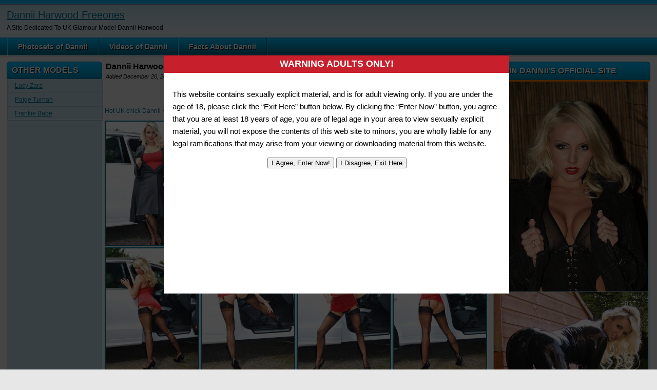

--- FILE ---
content_type: text/html; charset=UTF-8
request_url: https://dannii-harwood.org/carpark_flasher
body_size: 12288
content:
<!DOCTYPE html PUBLIC "-//W3C//DTD XHTML 1.0 Transitional//EN" "http://www.w3.org/TR/xhtml1/DTD/xhtml1-transitional.dtd">
<html xmlns="http://www.w3.org/1999/xhtml" dir="ltr" lang="en-GB" prefix="og: https://ogp.me/ns#">

    <head>

        <title>Dannii Harwood Gallery &#8211; The Carpark Flasher</title>

        <meta http-equiv="content-type" content="text/html; charset=UTF-8" />
        <meta name="generator" content="WordPress 6.9" />
		<meta name="juicyads-site-verification" content="0deb28a0ec2e87b9b3425efec65c8f78">
        <link href="https://dannii-harwood.org/wp-content/themes/adultphoto-02-blue/style.css" rel="stylesheet" type="text/css" />
        <link rel="alternate" type="application/rss+xml" title="Dannii Harwood Freeones RSS Feed" href="https://dannii-harwood.org/feed/" />
        <link rel="pingback" href="https://dannii-harwood.org/xmlrpc.php" />
        
        <style>
#wpadminbar #wp-admin-bar-wccp_free_top_button .ab-icon:before {
	content: "\f160";
	color: #02CA02;
	top: 3px;
}
#wpadminbar #wp-admin-bar-wccp_free_top_button .ab-icon {
	transform: rotate(45deg);
}
</style>

		<!-- All in One SEO 4.9.3 - aioseo.com -->
	<meta name="description" content="Hot UK chick Dannii Harwood is feeling naughty and does a little public flash in an open car park." />
	<meta name="robots" content="max-image-preview:large" />
	<meta name="author" content="JDmiller"/>
	<meta name="keywords" content="danni harwood,dannii harwood porn,danniiharwood,dannii harwood freeones,danni hardwood,dannii hardwood,dannii harwood latex" />
	<link rel="canonical" href="https://dannii-harwood.org/carpark_flasher" />
	<meta name="generator" content="All in One SEO (AIOSEO) 4.9.3" />
		<meta property="og:locale" content="en_GB" />
		<meta property="og:site_name" content="Dannii Harwood Freeones | A Site Dedicated To UK Glamour Model Dannii Harwood" />
		<meta property="og:type" content="article" />
		<meta property="og:title" content="Dannii Harwood Gallleries | Dannii Harwood Freeones" />
		<meta property="og:description" content="Hot UK chick Dannii Harwood is feeling naughty and does a little public flash in an open car park." />
		<meta property="og:url" content="https://dannii-harwood.org/carpark_flasher" />
		<meta property="article:published_time" content="2025-12-20T09:08:49+00:00" />
		<meta property="article:modified_time" content="2025-12-20T09:08:49+00:00" />
		<meta name="twitter:card" content="summary" />
		<meta name="twitter:title" content="Dannii Harwood Gallleries | Dannii Harwood Freeones" />
		<meta name="twitter:description" content="Hot UK chick Dannii Harwood is feeling naughty and does a little public flash in an open car park." />
		<script type="application/ld+json" class="aioseo-schema">
			{"@context":"https:\/\/schema.org","@graph":[{"@type":"Article","@id":"https:\/\/dannii-harwood.org\/carpark_flasher#article","name":"Dannii Harwood Gallleries | Dannii Harwood Freeones","headline":"Dannii Harwood Gallery &#8211; The Carpark Flasher","author":{"@id":"https:\/\/dannii-harwood.org\/author\/jdmiller\/#author"},"publisher":{"@id":"https:\/\/dannii-harwood.org\/#organization"},"image":{"@type":"ImageObject","url":"https:\/\/dannii-harwood.org\/wp-content\/uploads\/2014\/10\/dannii_public_11.jpg","width":667,"height":1200},"datePublished":"2025-12-20T09:08:49+00:00","dateModified":"2025-12-20T09:08:49+00:00","inLanguage":"en-GB","mainEntityOfPage":{"@id":"https:\/\/dannii-harwood.org\/carpark_flasher#webpage"},"isPartOf":{"@id":"https:\/\/dannii-harwood.org\/carpark_flasher#webpage"},"articleSection":"Pictures, Solo, Stockings"},{"@type":"BreadcrumbList","@id":"https:\/\/dannii-harwood.org\/carpark_flasher#breadcrumblist","itemListElement":[{"@type":"ListItem","@id":"https:\/\/dannii-harwood.org#listItem","position":1,"name":"Home","item":"https:\/\/dannii-harwood.org","nextItem":{"@type":"ListItem","@id":"https:\/\/dannii-harwood.org\/category\/pictures\/#listItem","name":"Pictures"}},{"@type":"ListItem","@id":"https:\/\/dannii-harwood.org\/category\/pictures\/#listItem","position":2,"name":"Pictures","item":"https:\/\/dannii-harwood.org\/category\/pictures\/","nextItem":{"@type":"ListItem","@id":"https:\/\/dannii-harwood.org\/carpark_flasher#listItem","name":"Dannii Harwood Gallery &#8211; The Carpark Flasher"},"previousItem":{"@type":"ListItem","@id":"https:\/\/dannii-harwood.org#listItem","name":"Home"}},{"@type":"ListItem","@id":"https:\/\/dannii-harwood.org\/carpark_flasher#listItem","position":3,"name":"Dannii Harwood Gallery &#8211; The Carpark Flasher","previousItem":{"@type":"ListItem","@id":"https:\/\/dannii-harwood.org\/category\/pictures\/#listItem","name":"Pictures"}}]},{"@type":"Organization","@id":"https:\/\/dannii-harwood.org\/#organization","name":"Dannii Harwood Freeones","description":"A Site Dedicated To UK Glamour Model Dannii Harwood","url":"https:\/\/dannii-harwood.org\/"},{"@type":"Person","@id":"https:\/\/dannii-harwood.org\/author\/jdmiller\/#author","url":"https:\/\/dannii-harwood.org\/author\/jdmiller\/","name":"JDmiller","image":{"@type":"ImageObject","@id":"https:\/\/dannii-harwood.org\/carpark_flasher#authorImage","url":"https:\/\/secure.gravatar.com\/avatar\/20130a50a3b316ec2e74ad44cd77d917f61c862e33147933dff7dd9466812dd8?s=96&d=mm&r=g","width":96,"height":96,"caption":"JDmiller"}},{"@type":"WebPage","@id":"https:\/\/dannii-harwood.org\/carpark_flasher#webpage","url":"https:\/\/dannii-harwood.org\/carpark_flasher","name":"Dannii Harwood Gallleries | Dannii Harwood Freeones","description":"Hot UK chick Dannii Harwood is feeling naughty and does a little public flash in an open car park.","inLanguage":"en-GB","isPartOf":{"@id":"https:\/\/dannii-harwood.org\/#website"},"breadcrumb":{"@id":"https:\/\/dannii-harwood.org\/carpark_flasher#breadcrumblist"},"author":{"@id":"https:\/\/dannii-harwood.org\/author\/jdmiller\/#author"},"creator":{"@id":"https:\/\/dannii-harwood.org\/author\/jdmiller\/#author"},"image":{"@type":"ImageObject","url":"https:\/\/dannii-harwood.org\/wp-content\/uploads\/2014\/10\/dannii_public_11.jpg","@id":"https:\/\/dannii-harwood.org\/carpark_flasher\/#mainImage","width":667,"height":1200},"primaryImageOfPage":{"@id":"https:\/\/dannii-harwood.org\/carpark_flasher#mainImage"},"datePublished":"2025-12-20T09:08:49+00:00","dateModified":"2025-12-20T09:08:49+00:00"},{"@type":"WebSite","@id":"https:\/\/dannii-harwood.org\/#website","url":"https:\/\/dannii-harwood.org\/","name":"Dannii Harwood Freeones","description":"A Site Dedicated To UK Glamour Model Dannii Harwood","inLanguage":"en-GB","publisher":{"@id":"https:\/\/dannii-harwood.org\/#organization"}}]}
		</script>
		<!-- All in One SEO -->

<link rel="alternate" title="oEmbed (JSON)" type="application/json+oembed" href="https://dannii-harwood.org/wp-json/oembed/1.0/embed?url=https%3A%2F%2Fdannii-harwood.org%2Fcarpark_flasher" />
<link rel="alternate" title="oEmbed (XML)" type="text/xml+oembed" href="https://dannii-harwood.org/wp-json/oembed/1.0/embed?url=https%3A%2F%2Fdannii-harwood.org%2Fcarpark_flasher&#038;format=xml" />
<style id='wp-img-auto-sizes-contain-inline-css' type='text/css'>
img:is([sizes=auto i],[sizes^="auto," i]){contain-intrinsic-size:3000px 1500px}
/*# sourceURL=wp-img-auto-sizes-contain-inline-css */
</style>
<style id='wp-emoji-styles-inline-css' type='text/css'>

	img.wp-smiley, img.emoji {
		display: inline !important;
		border: none !important;
		box-shadow: none !important;
		height: 1em !important;
		width: 1em !important;
		margin: 0 0.07em !important;
		vertical-align: -0.1em !important;
		background: none !important;
		padding: 0 !important;
	}
/*# sourceURL=wp-emoji-styles-inline-css */
</style>
<style id='wp-block-library-inline-css' type='text/css'>
:root{--wp-block-synced-color:#7a00df;--wp-block-synced-color--rgb:122,0,223;--wp-bound-block-color:var(--wp-block-synced-color);--wp-editor-canvas-background:#ddd;--wp-admin-theme-color:#007cba;--wp-admin-theme-color--rgb:0,124,186;--wp-admin-theme-color-darker-10:#006ba1;--wp-admin-theme-color-darker-10--rgb:0,107,160.5;--wp-admin-theme-color-darker-20:#005a87;--wp-admin-theme-color-darker-20--rgb:0,90,135;--wp-admin-border-width-focus:2px}@media (min-resolution:192dpi){:root{--wp-admin-border-width-focus:1.5px}}.wp-element-button{cursor:pointer}:root .has-very-light-gray-background-color{background-color:#eee}:root .has-very-dark-gray-background-color{background-color:#313131}:root .has-very-light-gray-color{color:#eee}:root .has-very-dark-gray-color{color:#313131}:root .has-vivid-green-cyan-to-vivid-cyan-blue-gradient-background{background:linear-gradient(135deg,#00d084,#0693e3)}:root .has-purple-crush-gradient-background{background:linear-gradient(135deg,#34e2e4,#4721fb 50%,#ab1dfe)}:root .has-hazy-dawn-gradient-background{background:linear-gradient(135deg,#faaca8,#dad0ec)}:root .has-subdued-olive-gradient-background{background:linear-gradient(135deg,#fafae1,#67a671)}:root .has-atomic-cream-gradient-background{background:linear-gradient(135deg,#fdd79a,#004a59)}:root .has-nightshade-gradient-background{background:linear-gradient(135deg,#330968,#31cdcf)}:root .has-midnight-gradient-background{background:linear-gradient(135deg,#020381,#2874fc)}:root{--wp--preset--font-size--normal:16px;--wp--preset--font-size--huge:42px}.has-regular-font-size{font-size:1em}.has-larger-font-size{font-size:2.625em}.has-normal-font-size{font-size:var(--wp--preset--font-size--normal)}.has-huge-font-size{font-size:var(--wp--preset--font-size--huge)}.has-text-align-center{text-align:center}.has-text-align-left{text-align:left}.has-text-align-right{text-align:right}.has-fit-text{white-space:nowrap!important}#end-resizable-editor-section{display:none}.aligncenter{clear:both}.items-justified-left{justify-content:flex-start}.items-justified-center{justify-content:center}.items-justified-right{justify-content:flex-end}.items-justified-space-between{justify-content:space-between}.screen-reader-text{border:0;clip-path:inset(50%);height:1px;margin:-1px;overflow:hidden;padding:0;position:absolute;width:1px;word-wrap:normal!important}.screen-reader-text:focus{background-color:#ddd;clip-path:none;color:#444;display:block;font-size:1em;height:auto;left:5px;line-height:normal;padding:15px 23px 14px;text-decoration:none;top:5px;width:auto;z-index:100000}html :where(.has-border-color){border-style:solid}html :where([style*=border-top-color]){border-top-style:solid}html :where([style*=border-right-color]){border-right-style:solid}html :where([style*=border-bottom-color]){border-bottom-style:solid}html :where([style*=border-left-color]){border-left-style:solid}html :where([style*=border-width]){border-style:solid}html :where([style*=border-top-width]){border-top-style:solid}html :where([style*=border-right-width]){border-right-style:solid}html :where([style*=border-bottom-width]){border-bottom-style:solid}html :where([style*=border-left-width]){border-left-style:solid}html :where(img[class*=wp-image-]){height:auto;max-width:100%}:where(figure){margin:0 0 1em}html :where(.is-position-sticky){--wp-admin--admin-bar--position-offset:var(--wp-admin--admin-bar--height,0px)}@media screen and (max-width:600px){html :where(.is-position-sticky){--wp-admin--admin-bar--position-offset:0px}}

/*# sourceURL=wp-block-library-inline-css */
</style><style id='global-styles-inline-css' type='text/css'>
:root{--wp--preset--aspect-ratio--square: 1;--wp--preset--aspect-ratio--4-3: 4/3;--wp--preset--aspect-ratio--3-4: 3/4;--wp--preset--aspect-ratio--3-2: 3/2;--wp--preset--aspect-ratio--2-3: 2/3;--wp--preset--aspect-ratio--16-9: 16/9;--wp--preset--aspect-ratio--9-16: 9/16;--wp--preset--color--black: #000000;--wp--preset--color--cyan-bluish-gray: #abb8c3;--wp--preset--color--white: #ffffff;--wp--preset--color--pale-pink: #f78da7;--wp--preset--color--vivid-red: #cf2e2e;--wp--preset--color--luminous-vivid-orange: #ff6900;--wp--preset--color--luminous-vivid-amber: #fcb900;--wp--preset--color--light-green-cyan: #7bdcb5;--wp--preset--color--vivid-green-cyan: #00d084;--wp--preset--color--pale-cyan-blue: #8ed1fc;--wp--preset--color--vivid-cyan-blue: #0693e3;--wp--preset--color--vivid-purple: #9b51e0;--wp--preset--gradient--vivid-cyan-blue-to-vivid-purple: linear-gradient(135deg,rgb(6,147,227) 0%,rgb(155,81,224) 100%);--wp--preset--gradient--light-green-cyan-to-vivid-green-cyan: linear-gradient(135deg,rgb(122,220,180) 0%,rgb(0,208,130) 100%);--wp--preset--gradient--luminous-vivid-amber-to-luminous-vivid-orange: linear-gradient(135deg,rgb(252,185,0) 0%,rgb(255,105,0) 100%);--wp--preset--gradient--luminous-vivid-orange-to-vivid-red: linear-gradient(135deg,rgb(255,105,0) 0%,rgb(207,46,46) 100%);--wp--preset--gradient--very-light-gray-to-cyan-bluish-gray: linear-gradient(135deg,rgb(238,238,238) 0%,rgb(169,184,195) 100%);--wp--preset--gradient--cool-to-warm-spectrum: linear-gradient(135deg,rgb(74,234,220) 0%,rgb(151,120,209) 20%,rgb(207,42,186) 40%,rgb(238,44,130) 60%,rgb(251,105,98) 80%,rgb(254,248,76) 100%);--wp--preset--gradient--blush-light-purple: linear-gradient(135deg,rgb(255,206,236) 0%,rgb(152,150,240) 100%);--wp--preset--gradient--blush-bordeaux: linear-gradient(135deg,rgb(254,205,165) 0%,rgb(254,45,45) 50%,rgb(107,0,62) 100%);--wp--preset--gradient--luminous-dusk: linear-gradient(135deg,rgb(255,203,112) 0%,rgb(199,81,192) 50%,rgb(65,88,208) 100%);--wp--preset--gradient--pale-ocean: linear-gradient(135deg,rgb(255,245,203) 0%,rgb(182,227,212) 50%,rgb(51,167,181) 100%);--wp--preset--gradient--electric-grass: linear-gradient(135deg,rgb(202,248,128) 0%,rgb(113,206,126) 100%);--wp--preset--gradient--midnight: linear-gradient(135deg,rgb(2,3,129) 0%,rgb(40,116,252) 100%);--wp--preset--font-size--small: 13px;--wp--preset--font-size--medium: 20px;--wp--preset--font-size--large: 36px;--wp--preset--font-size--x-large: 42px;--wp--preset--spacing--20: 0.44rem;--wp--preset--spacing--30: 0.67rem;--wp--preset--spacing--40: 1rem;--wp--preset--spacing--50: 1.5rem;--wp--preset--spacing--60: 2.25rem;--wp--preset--spacing--70: 3.38rem;--wp--preset--spacing--80: 5.06rem;--wp--preset--shadow--natural: 6px 6px 9px rgba(0, 0, 0, 0.2);--wp--preset--shadow--deep: 12px 12px 50px rgba(0, 0, 0, 0.4);--wp--preset--shadow--sharp: 6px 6px 0px rgba(0, 0, 0, 0.2);--wp--preset--shadow--outlined: 6px 6px 0px -3px rgb(255, 255, 255), 6px 6px rgb(0, 0, 0);--wp--preset--shadow--crisp: 6px 6px 0px rgb(0, 0, 0);}:where(.is-layout-flex){gap: 0.5em;}:where(.is-layout-grid){gap: 0.5em;}body .is-layout-flex{display: flex;}.is-layout-flex{flex-wrap: wrap;align-items: center;}.is-layout-flex > :is(*, div){margin: 0;}body .is-layout-grid{display: grid;}.is-layout-grid > :is(*, div){margin: 0;}:where(.wp-block-columns.is-layout-flex){gap: 2em;}:where(.wp-block-columns.is-layout-grid){gap: 2em;}:where(.wp-block-post-template.is-layout-flex){gap: 1.25em;}:where(.wp-block-post-template.is-layout-grid){gap: 1.25em;}.has-black-color{color: var(--wp--preset--color--black) !important;}.has-cyan-bluish-gray-color{color: var(--wp--preset--color--cyan-bluish-gray) !important;}.has-white-color{color: var(--wp--preset--color--white) !important;}.has-pale-pink-color{color: var(--wp--preset--color--pale-pink) !important;}.has-vivid-red-color{color: var(--wp--preset--color--vivid-red) !important;}.has-luminous-vivid-orange-color{color: var(--wp--preset--color--luminous-vivid-orange) !important;}.has-luminous-vivid-amber-color{color: var(--wp--preset--color--luminous-vivid-amber) !important;}.has-light-green-cyan-color{color: var(--wp--preset--color--light-green-cyan) !important;}.has-vivid-green-cyan-color{color: var(--wp--preset--color--vivid-green-cyan) !important;}.has-pale-cyan-blue-color{color: var(--wp--preset--color--pale-cyan-blue) !important;}.has-vivid-cyan-blue-color{color: var(--wp--preset--color--vivid-cyan-blue) !important;}.has-vivid-purple-color{color: var(--wp--preset--color--vivid-purple) !important;}.has-black-background-color{background-color: var(--wp--preset--color--black) !important;}.has-cyan-bluish-gray-background-color{background-color: var(--wp--preset--color--cyan-bluish-gray) !important;}.has-white-background-color{background-color: var(--wp--preset--color--white) !important;}.has-pale-pink-background-color{background-color: var(--wp--preset--color--pale-pink) !important;}.has-vivid-red-background-color{background-color: var(--wp--preset--color--vivid-red) !important;}.has-luminous-vivid-orange-background-color{background-color: var(--wp--preset--color--luminous-vivid-orange) !important;}.has-luminous-vivid-amber-background-color{background-color: var(--wp--preset--color--luminous-vivid-amber) !important;}.has-light-green-cyan-background-color{background-color: var(--wp--preset--color--light-green-cyan) !important;}.has-vivid-green-cyan-background-color{background-color: var(--wp--preset--color--vivid-green-cyan) !important;}.has-pale-cyan-blue-background-color{background-color: var(--wp--preset--color--pale-cyan-blue) !important;}.has-vivid-cyan-blue-background-color{background-color: var(--wp--preset--color--vivid-cyan-blue) !important;}.has-vivid-purple-background-color{background-color: var(--wp--preset--color--vivid-purple) !important;}.has-black-border-color{border-color: var(--wp--preset--color--black) !important;}.has-cyan-bluish-gray-border-color{border-color: var(--wp--preset--color--cyan-bluish-gray) !important;}.has-white-border-color{border-color: var(--wp--preset--color--white) !important;}.has-pale-pink-border-color{border-color: var(--wp--preset--color--pale-pink) !important;}.has-vivid-red-border-color{border-color: var(--wp--preset--color--vivid-red) !important;}.has-luminous-vivid-orange-border-color{border-color: var(--wp--preset--color--luminous-vivid-orange) !important;}.has-luminous-vivid-amber-border-color{border-color: var(--wp--preset--color--luminous-vivid-amber) !important;}.has-light-green-cyan-border-color{border-color: var(--wp--preset--color--light-green-cyan) !important;}.has-vivid-green-cyan-border-color{border-color: var(--wp--preset--color--vivid-green-cyan) !important;}.has-pale-cyan-blue-border-color{border-color: var(--wp--preset--color--pale-cyan-blue) !important;}.has-vivid-cyan-blue-border-color{border-color: var(--wp--preset--color--vivid-cyan-blue) !important;}.has-vivid-purple-border-color{border-color: var(--wp--preset--color--vivid-purple) !important;}.has-vivid-cyan-blue-to-vivid-purple-gradient-background{background: var(--wp--preset--gradient--vivid-cyan-blue-to-vivid-purple) !important;}.has-light-green-cyan-to-vivid-green-cyan-gradient-background{background: var(--wp--preset--gradient--light-green-cyan-to-vivid-green-cyan) !important;}.has-luminous-vivid-amber-to-luminous-vivid-orange-gradient-background{background: var(--wp--preset--gradient--luminous-vivid-amber-to-luminous-vivid-orange) !important;}.has-luminous-vivid-orange-to-vivid-red-gradient-background{background: var(--wp--preset--gradient--luminous-vivid-orange-to-vivid-red) !important;}.has-very-light-gray-to-cyan-bluish-gray-gradient-background{background: var(--wp--preset--gradient--very-light-gray-to-cyan-bluish-gray) !important;}.has-cool-to-warm-spectrum-gradient-background{background: var(--wp--preset--gradient--cool-to-warm-spectrum) !important;}.has-blush-light-purple-gradient-background{background: var(--wp--preset--gradient--blush-light-purple) !important;}.has-blush-bordeaux-gradient-background{background: var(--wp--preset--gradient--blush-bordeaux) !important;}.has-luminous-dusk-gradient-background{background: var(--wp--preset--gradient--luminous-dusk) !important;}.has-pale-ocean-gradient-background{background: var(--wp--preset--gradient--pale-ocean) !important;}.has-electric-grass-gradient-background{background: var(--wp--preset--gradient--electric-grass) !important;}.has-midnight-gradient-background{background: var(--wp--preset--gradient--midnight) !important;}.has-small-font-size{font-size: var(--wp--preset--font-size--small) !important;}.has-medium-font-size{font-size: var(--wp--preset--font-size--medium) !important;}.has-large-font-size{font-size: var(--wp--preset--font-size--large) !important;}.has-x-large-font-size{font-size: var(--wp--preset--font-size--x-large) !important;}
/*# sourceURL=global-styles-inline-css */
</style>

<style id='classic-theme-styles-inline-css' type='text/css'>
/*! This file is auto-generated */
.wp-block-button__link{color:#fff;background-color:#32373c;border-radius:9999px;box-shadow:none;text-decoration:none;padding:calc(.667em + 2px) calc(1.333em + 2px);font-size:1.125em}.wp-block-file__button{background:#32373c;color:#fff;text-decoration:none}
/*# sourceURL=/wp-includes/css/classic-themes.min.css */
</style>
<link rel='stylesheet' id='wp-terms-popup-css' href='https://dannii-harwood.org/wp-content/plugins/wp-terms-popup/public/css/wp-terms-popup-public.css?ver=2.10.0' type='text/css' media='all' />
<script type="text/javascript" src="https://dannii-harwood.org/wp-includes/js/jquery/jquery.min.js?ver=3.7.1" id="jquery-core-js"></script>
<script type="text/javascript" src="https://dannii-harwood.org/wp-includes/js/jquery/jquery-migrate.min.js?ver=3.4.1" id="jquery-migrate-js"></script>
<link rel="https://api.w.org/" href="https://dannii-harwood.org/wp-json/" /><link rel="alternate" title="JSON" type="application/json" href="https://dannii-harwood.org/wp-json/wp/v2/posts/278" /><link rel="EditURI" type="application/rsd+xml" title="RSD" href="https://dannii-harwood.org/xmlrpc.php?rsd" />
<meta name="generator" content="WordPress 6.9" />
<link rel='shortlink' href='https://dannii-harwood.org/?p=278' />
		<meta name="abstract" content="A Site Dedicated To UK Glamour Model Dannii Harwood ">
		<meta name="author" content="JDmiller">
		<meta name="copyright" content="Copyright Dannii Harwood Freeones - All rights Reserved.">
		<meta name="designer" content="Adult Site Skins">
		<meta name="distribution" content="Global">
		<meta name="language" content="en-GB">
		<meta name="publisher" content="Dannii Harwood Freeones">
		<meta name="rating" content="General">
		<meta name="resource-type" content="Document">
		<meta name="revisit-after" content="3">
		<meta name="template" content="Adult Photo 02 Blue">
		<meta name="example" content="custom">
<script id="wpcp_disable_selection" type="text/javascript">
var image_save_msg='You are not allowed to save images!';
	var no_menu_msg='Context Menu disabled!';
	var smessage = "Content is protected !!";

function disableEnterKey(e)
{
	var elemtype = e.target.tagName;
	
	elemtype = elemtype.toUpperCase();
	
	if (elemtype == "TEXT" || elemtype == "TEXTAREA" || elemtype == "INPUT" || elemtype == "PASSWORD" || elemtype == "SELECT" || elemtype == "OPTION" || elemtype == "EMBED")
	{
		elemtype = 'TEXT';
	}
	
	if (e.ctrlKey){
     var key;
     if(window.event)
          key = window.event.keyCode;     //IE
     else
          key = e.which;     //firefox (97)
    //if (key != 17) alert(key);
     if (elemtype!= 'TEXT' && (key == 97 || key == 65 || key == 67 || key == 99 || key == 88 || key == 120 || key == 26 || key == 85  || key == 86 || key == 83 || key == 43 || key == 73))
     {
		if(wccp_free_iscontenteditable(e)) return true;
		show_wpcp_message('You are not allowed to copy content or view source');
		return false;
     }else
     	return true;
     }
}


/*For contenteditable tags*/
function wccp_free_iscontenteditable(e)
{
	var e = e || window.event; // also there is no e.target property in IE. instead IE uses window.event.srcElement
  	
	var target = e.target || e.srcElement;

	var elemtype = e.target.nodeName;
	
	elemtype = elemtype.toUpperCase();
	
	var iscontenteditable = "false";
		
	if(typeof target.getAttribute!="undefined" ) iscontenteditable = target.getAttribute("contenteditable"); // Return true or false as string
	
	var iscontenteditable2 = false;
	
	if(typeof target.isContentEditable!="undefined" ) iscontenteditable2 = target.isContentEditable; // Return true or false as boolean

	if(target.parentElement.isContentEditable) iscontenteditable2 = true;
	
	if (iscontenteditable == "true" || iscontenteditable2 == true)
	{
		if(typeof target.style!="undefined" ) target.style.cursor = "text";
		
		return true;
	}
}

////////////////////////////////////
function disable_copy(e)
{	
	var e = e || window.event; // also there is no e.target property in IE. instead IE uses window.event.srcElement
	
	var elemtype = e.target.tagName;
	
	elemtype = elemtype.toUpperCase();
	
	if (elemtype == "TEXT" || elemtype == "TEXTAREA" || elemtype == "INPUT" || elemtype == "PASSWORD" || elemtype == "SELECT" || elemtype == "OPTION" || elemtype == "EMBED")
	{
		elemtype = 'TEXT';
	}
	
	if(wccp_free_iscontenteditable(e)) return true;
	
	var isSafari = /Safari/.test(navigator.userAgent) && /Apple Computer/.test(navigator.vendor);
	
	var checker_IMG = '';
	if (elemtype == "IMG" && checker_IMG == 'checked' && e.detail >= 2) {show_wpcp_message(alertMsg_IMG);return false;}
	if (elemtype != "TEXT")
	{
		if (smessage !== "" && e.detail == 2)
			show_wpcp_message(smessage);
		
		if (isSafari)
			return true;
		else
			return false;
	}	
}

//////////////////////////////////////////
function disable_copy_ie()
{
	var e = e || window.event;
	var elemtype = window.event.srcElement.nodeName;
	elemtype = elemtype.toUpperCase();
	if(wccp_free_iscontenteditable(e)) return true;
	if (elemtype == "IMG") {show_wpcp_message(alertMsg_IMG);return false;}
	if (elemtype != "TEXT" && elemtype != "TEXTAREA" && elemtype != "INPUT" && elemtype != "PASSWORD" && elemtype != "SELECT" && elemtype != "OPTION" && elemtype != "EMBED")
	{
		return false;
	}
}	
function reEnable()
{
	return true;
}
document.onkeydown = disableEnterKey;
document.onselectstart = disable_copy_ie;
if(navigator.userAgent.indexOf('MSIE')==-1)
{
	document.onmousedown = disable_copy;
	document.onclick = reEnable;
}
function disableSelection(target)
{
    //For IE This code will work
    if (typeof target.onselectstart!="undefined")
    target.onselectstart = disable_copy_ie;
    
    //For Firefox This code will work
    else if (typeof target.style.MozUserSelect!="undefined")
    {target.style.MozUserSelect="none";}
    
    //All other  (ie: Opera) This code will work
    else
    target.onmousedown=function(){return false}
    target.style.cursor = "default";
}
//Calling the JS function directly just after body load
window.onload = function(){disableSelection(document.body);};

//////////////////special for safari Start////////////////
var onlongtouch;
var timer;
var touchduration = 1000; //length of time we want the user to touch before we do something

var elemtype = "";
function touchstart(e) {
	var e = e || window.event;
  // also there is no e.target property in IE.
  // instead IE uses window.event.srcElement
  	var target = e.target || e.srcElement;
	
	elemtype = window.event.srcElement.nodeName;
	
	elemtype = elemtype.toUpperCase();
	
	if(!wccp_pro_is_passive()) e.preventDefault();
	if (!timer) {
		timer = setTimeout(onlongtouch, touchduration);
	}
}

function touchend() {
    //stops short touches from firing the event
    if (timer) {
        clearTimeout(timer);
        timer = null;
    }
	onlongtouch();
}

onlongtouch = function(e) { //this will clear the current selection if anything selected
	
	if (elemtype != "TEXT" && elemtype != "TEXTAREA" && elemtype != "INPUT" && elemtype != "PASSWORD" && elemtype != "SELECT" && elemtype != "EMBED" && elemtype != "OPTION")	
	{
		if (window.getSelection) {
			if (window.getSelection().empty) {  // Chrome
			window.getSelection().empty();
			} else if (window.getSelection().removeAllRanges) {  // Firefox
			window.getSelection().removeAllRanges();
			}
		} else if (document.selection) {  // IE?
			document.selection.empty();
		}
		return false;
	}
};

document.addEventListener("DOMContentLoaded", function(event) { 
    window.addEventListener("touchstart", touchstart, false);
    window.addEventListener("touchend", touchend, false);
});

function wccp_pro_is_passive() {

  var cold = false,
  hike = function() {};

  try {
	  const object1 = {};
  var aid = Object.defineProperty(object1, 'passive', {
  get() {cold = true}
  });
  window.addEventListener('test', hike, aid);
  window.removeEventListener('test', hike, aid);
  } catch (e) {}

  return cold;
}
/*special for safari End*/
</script>
<script id="wpcp_disable_Right_Click" type="text/javascript">
document.ondragstart = function() { return false;}
	function nocontext(e) {
	   return false;
	}
	document.oncontextmenu = nocontext;
</script>
<style>
.unselectable
{
-moz-user-select:none;
-webkit-user-select:none;
cursor: default;
}
html
{
-webkit-touch-callout: none;
-webkit-user-select: none;
-khtml-user-select: none;
-moz-user-select: none;
-ms-user-select: none;
user-select: none;
-webkit-tap-highlight-color: rgba(0,0,0,0);
}
</style>
<script id="wpcp_css_disable_selection" type="text/javascript">
var e = document.getElementsByTagName('body')[0];
if(e)
{
	e.setAttribute('unselectable',"on");
}
</script>
<!-- All in one Favicon 4.8 --><link rel="shortcut icon" href="https://dannii-harwood.org/wp-content/uploads/2014/10/dannii.jpg" />
        
        <script src="https://dannii-harwood.org/wp-content/themes/adultphoto-02-blue/js/jquery.tools.min.js" type="text/javascript"></script>

        <script src="https://dannii-harwood.org/wp-content/themes/adultphoto-02-blue/js/init.js" type="text/javascript"></script>

	
    </head>

    <body>
    
        <div class="header">
            
            <div class="info">
                
                                    
                    <h1><a href="https://dannii-harwood.org" title="Dannii Harwood Freeones">Dannii Harwood Freeones</a></h1>
                    
                                    
                <p>A Site Dedicated To UK Glamour Model Dannii Harwood</p>
            
            </div>
            
            <div class="user-bar">
                
                <form method="post" action="https://dannii-harwood.org/">
                    
                                    
                </form>
                
                <div class="clear"></div>
                
                            
            </div>
    
        </div>
    
        <div class="navigation">
            
            <ul id="menu-main-top-menu" class="menu"><li id="menu-item-505" class="menu-item menu-item-type-taxonomy menu-item-object-category current-post-ancestor current-menu-parent current-post-parent menu-item-has-children menu-item-505"><a href="https://dannii-harwood.org/category/pictures/">Photosets of Dannii</a>
<ul class="sub-menu">
	<li id="menu-item-506" class="menu-item menu-item-type-taxonomy menu-item-object-category current-post-ancestor current-menu-parent current-post-parent menu-item-506"><a href="https://dannii-harwood.org/category/solo/">Solo</a></li>
	<li id="menu-item-507" class="menu-item menu-item-type-taxonomy menu-item-object-category current-post-ancestor current-menu-parent current-post-parent menu-item-507"><a href="https://dannii-harwood.org/category/stockings/">Stockings</a></li>
	<li id="menu-item-508" class="menu-item menu-item-type-taxonomy menu-item-object-category menu-item-508"><a href="https://dannii-harwood.org/category/pvclatex/">PVC/Latex</a></li>
	<li id="menu-item-509" class="menu-item menu-item-type-taxonomy menu-item-object-category menu-item-509"><a href="https://dannii-harwood.org/category/uniform/">Uniform</a></li>
	<li id="menu-item-510" class="menu-item menu-item-type-taxonomy menu-item-object-category menu-item-510"><a href="https://dannii-harwood.org/category/boots/">Boots</a></li>
	<li id="menu-item-511" class="menu-item menu-item-type-taxonomy menu-item-object-category menu-item-511"><a href="https://dannii-harwood.org/category/domination/">Domination</a></li>
	<li id="menu-item-512" class="menu-item menu-item-type-taxonomy menu-item-object-category menu-item-512"><a href="https://dannii-harwood.org/category/smoking/">Smoking</a></li>
</ul>
</li>
<li id="menu-item-478" class="menu-item menu-item-type-taxonomy menu-item-object-category menu-item-478"><a href="https://dannii-harwood.org/category/videos/">Videos of Dannii</a></li>
<li id="menu-item-477" class="menu-item menu-item-type-post_type menu-item-object-page current-post-parent menu-item-477"><a href="https://dannii-harwood.org/facts-about-dannii/">Facts About Dannii</a></li>
</ul>            
        </div>
    
    <div class="main">
    
        <div class="content">
        
            <div class="posts">
                
                
            <h2 class="post-title">Dannii Harwood Gallery &#8211; The Carpark Flasher</h2>
            
            <div class="post-date">Added December 20, 2025 at 9:08 am</div>
                    
            <div class="single-post">
                        
                <div class="description">
<h1>Dannii Harwood Gallery</h1>
<p>Hot UK chick Dannii Harwood is feeling naughty and does a little public flash in an open car park.</p>
</div>
<p><a href="https://dannii-harwood.org/carpark_flasher/dannii_public_1/" rel="attachment wp-att-259"><img decoding="async" src="https://dannii-harwood.org/wp-content/uploads/2014/10/dannii_public_1-180x240.jpg" alt="dannii_public_1" width="180" height="240" class="alignleft size-babes wp-image-259" /></a></p>
<p><a href="https://dannii-harwood.org/carpark_flasher/dannii_public_2/" rel="attachment wp-att-260"><img decoding="async" src="https://dannii-harwood.org/wp-content/uploads/2014/10/dannii_public_2-180x240.jpg" alt="dannii_public_2" width="180" height="240" class="alignleft size-babes wp-image-260" /></a></p>
<p><a href="https://dannii-harwood.org/carpark_flasher/dannii_public_3/" rel="attachment wp-att-261"><img decoding="async" src="https://dannii-harwood.org/wp-content/uploads/2014/10/dannii_public_3-180x240.jpg" alt="dannii_public_3" width="180" height="240" class="alignleft size-babes wp-image-261" /></a></p>
<p><a href="https://dannii-harwood.org/carpark_flasher/dannii_public_4/" rel="attachment wp-att-262"><img loading="lazy" decoding="async" src="https://dannii-harwood.org/wp-content/uploads/2014/10/dannii_public_4-180x240.jpg" alt="dannii_public_4" width="180" height="240" class="alignleft size-babes wp-image-262" /></a></p>
<p><a href="https://dannii-harwood.org/carpark_flasher/dannii_public_5/" rel="attachment wp-att-263"><img loading="lazy" decoding="async" src="https://dannii-harwood.org/wp-content/uploads/2014/10/dannii_public_5-180x240.jpg" alt="dannii_public_5" width="180" height="240" class="alignleft size-babes wp-image-263" /></a></p>
<p><a href="https://dannii-harwood.org/carpark_flasher/dannii_public_6/" rel="attachment wp-att-264"><img loading="lazy" decoding="async" src="https://dannii-harwood.org/wp-content/uploads/2014/10/dannii_public_6-180x240.jpg" alt="dannii_public_6" width="180" height="240" class="alignleft size-babes wp-image-264" /></a></p>
<p><a href="https://dannii-harwood.org/carpark_flasher/dannii_public_7/" rel="attachment wp-att-265"><img loading="lazy" decoding="async" src="https://dannii-harwood.org/wp-content/uploads/2014/10/dannii_public_7-180x240.jpg" alt="dannii_public_7" width="180" height="240" class="alignleft size-babes wp-image-265" /></a></p>
<p><a href="https://dannii-harwood.org/carpark_flasher/dannii_public_8/" rel="attachment wp-att-266"><img loading="lazy" decoding="async" src="https://dannii-harwood.org/wp-content/uploads/2014/10/dannii_public_8-180x240.jpg" alt="dannii_public_8" width="180" height="240" class="alignleft size-babes wp-image-266" /></a></p>
<p><a href="https://dannii-harwood.org/carpark_flasher/dannii_public_9/" rel="attachment wp-att-267"><img loading="lazy" decoding="async" src="https://dannii-harwood.org/wp-content/uploads/2014/10/dannii_public_9-180x240.jpg" alt="dannii_public_9" width="180" height="240" class="alignleft size-babes wp-image-267" /></a></p>
<p><a href="https://dannii-harwood.org/carpark_flasher/dannii_public_10/" rel="attachment wp-att-268"><img loading="lazy" decoding="async" src="https://dannii-harwood.org/wp-content/uploads/2014/10/dannii_public_10-180x240.jpg" alt="dannii_public_10" width="180" height="240" class="alignleft size-babes wp-image-268" /></a></p>
<p><a href="https://dannii-harwood.org/carpark_flasher/dannii_public_11/" rel="attachment wp-att-269"><img loading="lazy" decoding="async" src="https://dannii-harwood.org/wp-content/uploads/2014/10/dannii_public_11-180x240.jpg" alt="dannii_public_11" width="180" height="240" class="alignleft size-babes wp-image-269" /></a></p>
<p><a href="https://dannii-harwood.org/carpark_flasher/dannii_public_12/" rel="attachment wp-att-270"><img loading="lazy" decoding="async" src="https://dannii-harwood.org/wp-content/uploads/2014/10/dannii_public_12-180x240.jpg" alt="dannii_public_12" width="180" height="240" class="alignleft size-babes wp-image-270" /></a></p>
<p><a href="https://dannii-harwood.org/carpark_flasher/dannii_public_13/" rel="attachment wp-att-271"><img loading="lazy" decoding="async" src="https://dannii-harwood.org/wp-content/uploads/2014/10/dannii_public_13-180x240.jpg" alt="dannii_public_13" width="180" height="240" class="alignleft size-babes wp-image-271" /></a></p>
<p><a href="https://dannii-harwood.org/carpark_flasher/dannii_public_14/" rel="attachment wp-att-272"><img loading="lazy" decoding="async" src="https://dannii-harwood.org/wp-content/uploads/2014/10/dannii_public_14-180x240.jpg" alt="dannii_public_14" width="180" height="240" class="alignleft size-babes wp-image-272" /></a></p>
<p><a href="https://dannii-harwood.org/carpark_flasher/dannii_public_15/" rel="attachment wp-att-273"><img loading="lazy" decoding="async" src="https://dannii-harwood.org/wp-content/uploads/2014/10/dannii_public_15-180x240.jpg" alt="dannii_public_15" width="180" height="240" class="alignleft size-babes wp-image-273" /></a></p>
                
                <div class="clear"></div>
                        
                <div class="video-category">Category: <a href="https://dannii-harwood.org/category/pictures/" rel="category tag">Pictures</a>, <a href="https://dannii-harwood.org/category/solo/" rel="category tag">Solo</a>, <a href="https://dannii-harwood.org/category/stockings/" rel="category tag">Stockings</a></div>
                        
                <div class="video-tags"></div>
                        
                <div class="clear"></div>
                    
            </div>
            
            <!--  -->

	    <a href="/join"><img src="https://dannii-harwood.org/banner.gif" alt="banner"/></a>
                
            <h2 class="post-title">Related galleries</h2>
                
                        
            <div class="post" id="post-162">
                    
                <a href="https://dannii-harwood.org/showertime" title="Dannii Hardwood Pictures &#8211; Shower Time at Dannii&#8217;s"><img width="180" height="240" src="https://dannii-harwood.org/wp-content/uploads/2014/10/shower_time_6-180x240.jpg" class="attachment-180x240 size-180x240 wp-post-image" alt="Dannii Hardwood Pictures &#8211; Shower Time at Dannii&#8217;s" title="" decoding="async" loading="lazy" /></a>
                        
                <div class="link"><a href="https://dannii-harwood.org/showertime">Dannii Hardwood Pictures &...</a></div>
                
                <span>Added: January 5, 2026</span>
                        
                <span></span>
                    
            </div>

                        
            <div class="post" id="post-616">
                    
                <a href="https://dannii-harwood.org/dannii_interview" title="Dannii Harwood &#8211; Hot Dannii Is The Boss"><img width="180" height="135" src="https://dannii-harwood.org/wp-content/uploads/2015/06/0031.jpg" class="attachment-180x240 size-180x240 wp-post-image" alt="Dannii Harwood &#8211; Hot Dannii Is The Boss" title="" decoding="async" loading="lazy" /></a>
                        
                <div class="link"><a href="https://dannii-harwood.org/dannii_interview">Dannii Harwood &#8211; Hot...</a></div>
                
                <span>Added: January 4, 2026</span>
                        
                <span></span>
                    
            </div>

                        
            <div class="post" id="post-275">
                    
                <a href="https://dannii-harwood.org/silky_dannii" title="Dannii Harwood Galleries &#8211; Dannii in silk"><img width="180" height="240" src="https://dannii-harwood.org/wp-content/uploads/2014/10/dannii_flasher_9-180x240.jpg" class="attachment-180x240 size-180x240 wp-post-image" alt="Dannii Harwood Galleries &#8211; Dannii in silk" title="" decoding="async" loading="lazy" /></a>
                        
                <div class="link"><a href="https://dannii-harwood.org/silky_dannii">Dannii Harwood Galleries &...</a></div>
                
                <span>Added: December 20, 2025</span>
                        
                <span></span>
                    
            </div>

                        
            <div class="post" id="post-500">
                    
                <a href="https://dannii-harwood.org/Domestic_Goddess" title="Dannii Hardwood Galleries &#8211; Domestic Goddess"><img width="180" height="135" src="https://dannii-harwood.org/wp-content/uploads/2015/03/0022.jpg" class="attachment-180x240 size-180x240 wp-post-image" alt="Dannii Hardwood Galleries &#8211; Domestic Goddess" title="" decoding="async" loading="lazy" /></a>
                        
                <div class="link"><a href="https://dannii-harwood.org/Domestic_Goddess">Dannii Hardwood Galleries...</a></div>
                
                <span>Added: January 4, 2026</span>
                        
                <span></span>
                    
            </div>

                        
            <div class="post" id="post-596">
                    
                <a href="https://dannii-harwood.org/photo_shoot-2" title="Dannii Harwood Gallery &#8211; Dannii Poses Outdoors"><img width="180" height="240" src="https://dannii-harwood.org/wp-content/uploads/2015/06/Dannii_Outdoors_13-180x240.jpg" class="attachment-180x240 size-180x240 wp-post-image" alt="Dannii Harwood Gallery &#8211; Dannii Poses Outdoors" title="" decoding="async" loading="lazy" /></a>
                        
                <div class="link"><a href="https://dannii-harwood.org/photo_shoot-2">Dannii Harwood Gallery &#8...</a></div>
                
                <span>Added: January 3, 2026</span>
                        
                <span></span>
                    
            </div>

                        
            <div class="post" id="post-296">
                    
                <a href="https://dannii-harwood.org/hornyoffice" title="Dannii Harwood &#8211; Horny Office Girl"><img width="180" height="240" src="https://dannii-harwood.org/wp-content/uploads/2014/10/horny4_sec_-180x240.jpg" class="attachment-180x240 size-180x240 wp-post-image" alt="Dannii Harwood &#8211; Horny Office Girl" title="" decoding="async" loading="lazy" /></a>
                        
                <div class="link"><a href="https://dannii-harwood.org/hornyoffice">Dannii Harwood &#8211; Hor...</a></div>
                
                <span>Added: December 22, 2025</span>
                        
                <span></span>
                    
            </div>

                        
            <div class="post" id="post-391">
                    
                <a href="https://dannii-harwood.org/cat_woman" title="Dannii Harwood Galleries &#8211; Dannii Poses In A Black Cat Suit"><img width="180" height="240" src="https://dannii-harwood.org/wp-content/uploads/2014/12/PVC_catsuit_11-180x240.jpg" class="attachment-180x240 size-180x240 wp-post-image" alt="Dannii Harwood Galleries &#8211; Dannii Poses In A Black Cat Suit" title="" decoding="async" loading="lazy" /></a>
                        
                <div class="link"><a href="https://dannii-harwood.org/cat_woman">Dannii Harwood Galleries &...</a></div>
                
                <span>Added: December 29, 2025</span>
                        
                <span></span>
                    
            </div>

                        
            <div class="post" id="post-394">
                    
                <a href="https://dannii-harwood.org/SnowGirl" title="Dannii Harwood Gallery &#8211; The Lovely Dannii Poses Semi-Naked In The Snow"><img width="180" height="240" src="https://dannii-harwood.org/wp-content/uploads/2014/12/Snow_Girl_9-180x240.jpg" class="attachment-180x240 size-180x240 wp-post-image" alt="Dannii Harwood Gallery &#8211; The Lovely Dannii Poses Semi-Naked In The Snow" title="" decoding="async" loading="lazy" /></a>
                        
                <div class="link"><a href="https://dannii-harwood.org/SnowGirl">Dannii Harwood Gallery &#8...</a></div>
                
                <span>Added: December 31, 2025</span>
                        
                <span></span>
                    
            </div>

                        
            <div class="clear"></div>
            
                                
            <div class="clear"></div>
        
            </div>
            
                            <div class="sidebar">
                    
                    <h3>Other Models</h3><div class="menu-other-models-container"><ul id="menu-other-models" class="menu"><li id="menu-item-8" class="menu-item menu-item-type-custom menu-item-object-custom menu-item-8"><a href="http://lucy-zara.org">Lucy Zara</a></li>
<li id="menu-item-9" class="menu-item menu-item-type-custom menu-item-object-custom menu-item-9"><a href="http://paige-turnah.org">Paige Turnah</a></li>
<li id="menu-item-466" class="menu-item menu-item-type-custom menu-item-object-custom menu-item-466"><a href="http://frankie-babe.co.uk">Frankie Babe</a></li>
</ul></div>			<div class="textwidget"><p><!--JuicyAds v2.0--><br />
<iframe border=0 frameborder=0 marginheight=0 marginwidth=0 width=182 height=1216 scrolling=no allowtransparency=true src=https://adserver.juicyads.com/adshow.php?adzone=760138></iframe><br />
<!--JuicyAds END--></p>
</div>
		                    
                    <div class="clear"></div>
            
                </div>
        
        </div>
        
                    <div class="adsbar">
                
                <!--Right sidebar 300x250 banners block, remove if not used-->
            
                                <h3>Join Dannii's Official Site</h3>
                
                <div class="ad300x409 adfirst">
                	<a href="https://dannii-harwood.org/join">
			<img src="https://dannii-harwood.org/wp-content/uploads/2014/10/top_right.jpg" alt="Top_Right.jpg"></a>           
                </div>
            
                <div class="ad300x409">
    			<a href="https://dannii-harwood.org/join">
			<img src="https://dannii-harwood.org/wp-content/uploads/2014/10/bottom_right.jpg" alt="bottom_Right.jpg"></a>
                </div>
                
                <!--End of banners block, don't remove anything after this line-->
                
                <h3>Free Porn Links</h3>                    
                <div class="clear"></div>

            </div>
        
        <div class="clear"></div>
        
    </div>
    
        <div class="footer">
            
            <div class="footer-links">
                
                <p>Disclaimer: This site has a zero-tolerance policy against illegal pornography. All <a href="http://www.epicboner.com/" target="_blank">porn</a> videos, <a href="http://www.nudump.com/" target="_blank">sex</a> videos and photos are provided by 3rd parties. We take no responsibility for the content <br /> on any website which we link to, please use your own discretion while surfing the links. Contact the <a id="email_web" href="mailto:admin@danni-harwood.org">Webmaster</a>. Powered by Wordpress and AdultSiteSkins.com</p>
            <p>Dannii-harwood.org &copy 2026</p>
            </div>
		   
        </div>
        
        <script type="speculationrules">
{"prefetch":[{"source":"document","where":{"and":[{"href_matches":"/*"},{"not":{"href_matches":["/wp-*.php","/wp-admin/*","/wp-content/uploads/*","/wp-content/*","/wp-content/plugins/*","/wp-content/themes/adultphoto-02-blue/*","/*\\?(.+)"]}},{"not":{"selector_matches":"a[rel~=\"nofollow\"]"}},{"not":{"selector_matches":".no-prefetch, .no-prefetch a"}}]},"eagerness":"conservative"}]}
</script>
	<div id="wpcp-error-message" class="msgmsg-box-wpcp hideme"><span>error: </span>Content is protected !!</div>
	<script>
	var timeout_result;
	function show_wpcp_message(smessage)
	{
		if (smessage !== "")
			{
			var smessage_text = '<span>Alert: </span>'+smessage;
			document.getElementById("wpcp-error-message").innerHTML = smessage_text;
			document.getElementById("wpcp-error-message").className = "msgmsg-box-wpcp warning-wpcp showme";
			clearTimeout(timeout_result);
			timeout_result = setTimeout(hide_message, 3000);
			}
	}
	function hide_message()
	{
		document.getElementById("wpcp-error-message").className = "msgmsg-box-wpcp warning-wpcp hideme";
	}
	</script>
		<style>
	@media print {
	body * {display: none !important;}
		body:after {
		content: "You are not allowed to print preview this page, Thank you"; }
	}
	</style>
		<style type="text/css">
	#wpcp-error-message {
	    direction: ltr;
	    text-align: center;
	    transition: opacity 900ms ease 0s;
	    z-index: 99999999;
	}
	.hideme {
    	opacity:0;
    	visibility: hidden;
	}
	.showme {
    	opacity:1;
    	visibility: visible;
	}
	.msgmsg-box-wpcp {
		border:1px solid #f5aca6;
		border-radius: 10px;
		color: #555;
		font-family: Tahoma;
		font-size: 11px;
		margin: 10px;
		padding: 10px 36px;
		position: fixed;
		width: 255px;
		top: 50%;
  		left: 50%;
  		margin-top: -10px;
  		margin-left: -130px;
  		-webkit-box-shadow: 0px 0px 34px 2px rgba(242,191,191,1);
		-moz-box-shadow: 0px 0px 34px 2px rgba(242,191,191,1);
		box-shadow: 0px 0px 34px 2px rgba(242,191,191,1);
	}
	.msgmsg-box-wpcp span {
		font-weight:bold;
		text-transform:uppercase;
	}
		.warning-wpcp {
		background:#ffecec url('https://dannii-harwood.org/wp-content/plugins/wp-content-copy-protector/images/warning.png') no-repeat 10px 50%;
	}
    </style>
<script id="wp-emoji-settings" type="application/json">
{"baseUrl":"https://s.w.org/images/core/emoji/17.0.2/72x72/","ext":".png","svgUrl":"https://s.w.org/images/core/emoji/17.0.2/svg/","svgExt":".svg","source":{"concatemoji":"https://dannii-harwood.org/wp-includes/js/wp-emoji-release.min.js?ver=6.9"}}
</script>
<script type="module">
/* <![CDATA[ */
/*! This file is auto-generated */
const a=JSON.parse(document.getElementById("wp-emoji-settings").textContent),o=(window._wpemojiSettings=a,"wpEmojiSettingsSupports"),s=["flag","emoji"];function i(e){try{var t={supportTests:e,timestamp:(new Date).valueOf()};sessionStorage.setItem(o,JSON.stringify(t))}catch(e){}}function c(e,t,n){e.clearRect(0,0,e.canvas.width,e.canvas.height),e.fillText(t,0,0);t=new Uint32Array(e.getImageData(0,0,e.canvas.width,e.canvas.height).data);e.clearRect(0,0,e.canvas.width,e.canvas.height),e.fillText(n,0,0);const a=new Uint32Array(e.getImageData(0,0,e.canvas.width,e.canvas.height).data);return t.every((e,t)=>e===a[t])}function p(e,t){e.clearRect(0,0,e.canvas.width,e.canvas.height),e.fillText(t,0,0);var n=e.getImageData(16,16,1,1);for(let e=0;e<n.data.length;e++)if(0!==n.data[e])return!1;return!0}function u(e,t,n,a){switch(t){case"flag":return n(e,"\ud83c\udff3\ufe0f\u200d\u26a7\ufe0f","\ud83c\udff3\ufe0f\u200b\u26a7\ufe0f")?!1:!n(e,"\ud83c\udde8\ud83c\uddf6","\ud83c\udde8\u200b\ud83c\uddf6")&&!n(e,"\ud83c\udff4\udb40\udc67\udb40\udc62\udb40\udc65\udb40\udc6e\udb40\udc67\udb40\udc7f","\ud83c\udff4\u200b\udb40\udc67\u200b\udb40\udc62\u200b\udb40\udc65\u200b\udb40\udc6e\u200b\udb40\udc67\u200b\udb40\udc7f");case"emoji":return!a(e,"\ud83e\u1fac8")}return!1}function f(e,t,n,a){let r;const o=(r="undefined"!=typeof WorkerGlobalScope&&self instanceof WorkerGlobalScope?new OffscreenCanvas(300,150):document.createElement("canvas")).getContext("2d",{willReadFrequently:!0}),s=(o.textBaseline="top",o.font="600 32px Arial",{});return e.forEach(e=>{s[e]=t(o,e,n,a)}),s}function r(e){var t=document.createElement("script");t.src=e,t.defer=!0,document.head.appendChild(t)}a.supports={everything:!0,everythingExceptFlag:!0},new Promise(t=>{let n=function(){try{var e=JSON.parse(sessionStorage.getItem(o));if("object"==typeof e&&"number"==typeof e.timestamp&&(new Date).valueOf()<e.timestamp+604800&&"object"==typeof e.supportTests)return e.supportTests}catch(e){}return null}();if(!n){if("undefined"!=typeof Worker&&"undefined"!=typeof OffscreenCanvas&&"undefined"!=typeof URL&&URL.createObjectURL&&"undefined"!=typeof Blob)try{var e="postMessage("+f.toString()+"("+[JSON.stringify(s),u.toString(),c.toString(),p.toString()].join(",")+"));",a=new Blob([e],{type:"text/javascript"});const r=new Worker(URL.createObjectURL(a),{name:"wpTestEmojiSupports"});return void(r.onmessage=e=>{i(n=e.data),r.terminate(),t(n)})}catch(e){}i(n=f(s,u,c,p))}t(n)}).then(e=>{for(const n in e)a.supports[n]=e[n],a.supports.everything=a.supports.everything&&a.supports[n],"flag"!==n&&(a.supports.everythingExceptFlag=a.supports.everythingExceptFlag&&a.supports[n]);var t;a.supports.everythingExceptFlag=a.supports.everythingExceptFlag&&!a.supports.flag,a.supports.everything||((t=a.source||{}).concatemoji?r(t.concatemoji):t.wpemoji&&t.twemoji&&(r(t.twemoji),r(t.wpemoji)))});
//# sourceURL=https://dannii-harwood.org/wp-includes/js/wp-emoji-loader.min.js
/* ]]> */
</script>

<div id="wp-terms-popup" data-wptp-popup-id="733">
    <div id="wptp-css">
<style type="text/css">
body { overflow: hidden; }.tdarkoverlay { background-color: #000000; -moz-opacity: 0.7; opacity: .70; filter: alpha(opacity=70); }
h3.termstitle { background: #c81f2c; color: #ffffff; }
</style></div>
    <div id="wptp-popup"><div id="tfade" class="tdarkoverlay"></div><div id="tlight" id="wptp-content" class="tbrightcontent"><div id="wptp-container" class="termspopupcontainer"><h3 class="termstitle">WARNING ADULTS ONLY!</h3><div class="termscontentwrapper"><div id="wp-terms-popup-content"><p><span style="color: #000000;">This website contains sexually explicit material, and is for adult viewing only. If you are under the age of 18, please click the &#8220;Exit Here&#8221; button below. By clicking the &#8220;Enter Now&#8221; button, you agree that you are at least 18 years of age, you are of legal age in your area to view sexually explicit material, you will not expose the contents of this web site to minors, you are wholly liable for any legal ramifications that may arise from your viewing or downloading material from this website.</span></p>
</div><div id="wp-terms-popup-after-content"><form id="wptp-form" method="post"><div class="tthebutton">
    <input class="termsagree" name="wptp_agree" type="submit" value="I Agree, Enter Now!" />
    <input class="termsdecline" type="button" onclick="window.location.replace('https://google.com')" value="I Disagree, Exit Here" />
</div></form></div></div></div></div></div>
    </div>
</div>

    </body>

</html>

<!-- Dynamic page generated in 0.241 seconds. -->
<!-- Cached page generated by WP-Super-Cache on 2026-01-18 18:59:41 -->

<!-- super cache -->

--- FILE ---
content_type: application/javascript; charset=utf-8
request_url: https://dannii-harwood.org/wp-content/themes/adultphoto-02-blue/js/init.js
body_size: 390
content:
        $(document).ready(function(){ 
    
        $("ul.menu li a").mouseover(function() { 
        
        $(this).parent().find("ul.sub-menu").slideDown('fast').show(); 

        $(this).parent().hover(function() {
        }, function(){	
            $(this).parent().find("ul.sub-menu").slideUp('slow'); 
        });

        }).hover(function() { 
            $(this).addClass("subhover"); 
        }, function(){
            $(this).removeClass("subhover"); 
        });

	$("img[rel]").overlay({mask: '#333333' });

        });
